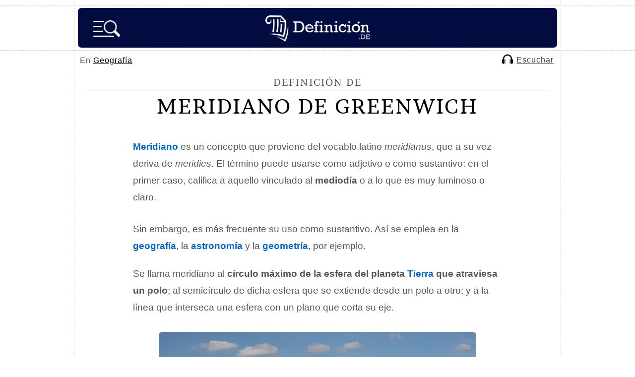

--- FILE ---
content_type: text/html; charset=utf-8
request_url: https://www.google.com/recaptcha/api2/aframe
body_size: 263
content:
<!DOCTYPE HTML><html><head><meta http-equiv="content-type" content="text/html; charset=UTF-8"></head><body><script nonce="AMsDIwEcsq129dFoOBaqWw">/** Anti-fraud and anti-abuse applications only. See google.com/recaptcha */ try{var clients={'sodar':'https://pagead2.googlesyndication.com/pagead/sodar?'};window.addEventListener("message",function(a){try{if(a.source===window.parent){var b=JSON.parse(a.data);var c=clients[b['id']];if(c){var d=document.createElement('img');d.src=c+b['params']+'&rc='+(localStorage.getItem("rc::a")?sessionStorage.getItem("rc::b"):"");window.document.body.appendChild(d);sessionStorage.setItem("rc::e",parseInt(sessionStorage.getItem("rc::e")||0)+1);localStorage.setItem("rc::h",'1769060200202');}}}catch(b){}});window.parent.postMessage("_grecaptcha_ready", "*");}catch(b){}</script></body></html>

--- FILE ---
content_type: application/javascript; charset=utf-8
request_url: https://fundingchoicesmessages.google.com/f/AGSKWxUrIgvEpT2jQfmD0UQrAcZxM4evf7xcvp68G_9S1LOirH6Q03uKXVeeK-LlFbxseiNBTaZMQ0xI8IYZ0rykp9SfuwedjXIt-9Pyl-tnxbPlWGJUh_TyiKVHv7V7JdkcSYetrgi3ZV_MYOFAykI0-iSmjeINZpFnuuholNc_gKqxKJSDf8ompyPiav87/_/sevenads./468x80g./doubleclick.swf/adsterra./adcase.
body_size: -1287
content:
window['ac9238f3-f7c0-4463-97ba-051a52fce51f'] = true;